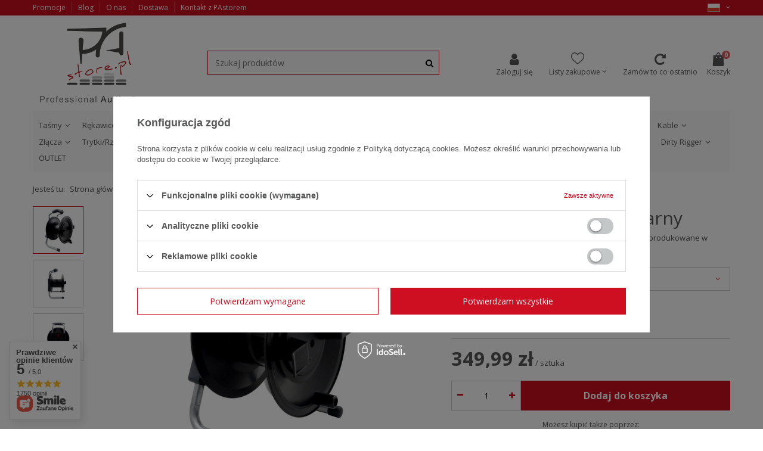

--- FILE ---
content_type: text/html; charset=utf-8
request_url: https://pastore.pl/ajax/projector.php?action=get&product=14320&get=sizes
body_size: 441
content:
{"sizes":{"id":14320,"name":"Hedi b\u0119ben kablowy czarny","firm":{"name":"Hedi","productsLink":"\/firm-pol-1604414630-Hedi.html"},"cleardescription":"B\u0119bny kablowe Hedi to produkty najwy\u017cszej jako\u015bci wyprodukowane w Niemczech.","description":"<ul><li>B\u0119bny kablowe Hedi to produkty najwy\u017cszej jako\u015bci wyprodukowane w Niemczech.<\/li><\/ul>","icon":"hpeciai\/c6e3233eea57a6486cc134a3725c3755\/pol_il_Hedi-beben-kablowy-czarny-14320.jpg","taxes":{"vat":"23.0"},"code":"BEBEN-G1Y000-501S BK","moreprices":"y","new":"0","link":"\/product-pol-14320-Hedi-beben-kablowy-czarny.html","product_type":"product_item","unit":"sztuka","unit_single":"sztuka","unit_plural":"sztuk","unit_fraction":"sztuka","unit_precision":"0","unit_sellby":1,"items":{"00000-uniw":{"type":"uniw","priority":"0","name":"uniw","description":"uniwersalny","amount":15,"phone_price":"false","prices":{"price_retail":349.99,"price_minimal":0,"price_automatic_calculation":0,"price_retail_dynamic":0,"price_srp":0,"price_crossed_retail":0,"price_crossed_wholesale":0,"price_pos":349.99,"omnibus_price_retail":349.99,"omnibus_price_retail_new_price":false,"price":349.99,"price_net":284.54}}},"amount":15}}

--- FILE ---
content_type: text/html; charset=utf-8
request_url: https://pastore.pl/ajax/projector.php?action=get&product=14320&size=uniw&get=sizeavailability,sizedelivery,sizeprices
body_size: 361
content:
{"sizeavailability":{"delivery_days":"0","delivery_date":"2026-02-02","days":"0","sum":"15","visible":"y","status_description":"Dost\u0119pny w du\u017cej liczbie.","status_gfx":"\/data\/lang\/pol\/available_graph\/graph_1_4.png","status":"enable","minimum_stock_of_product":"2","shipping_time":{"days":"0","working_days":"0","hours":"0","minutes":"0","time":"2026-02-02 14:00","week_day":"1","week_amount":"0","today":"true","today_shipment_deadline":"12:00:00"},"delay_time":{"days":"0","hours":"0","minutes":"0","time":"2026-02-02 07:19:18","week_day":"1","week_amount":"0","unknown_delivery_time":"false"}},"sizedelivery":{"undefined":"false","shipping":"0.00","shipping_formatted":"0,00 z\u0142","limitfree":"70.00","limitfree_formatted":"70,00 z\u0142"},"sizeprices":{"value":"349.99","price_formatted":"349,99 z\u0142","price_net":"284.54","price_net_formatted":"284,54 z\u0142","points_recive":"349.99","vat":"23","worth":"349.99","worth_net":"284.54","worth_formatted":"349,99 z\u0142","worth_net_formatted":"284,54 z\u0142","basket_enable":"y","special_offer":"false","rebate_code_active":"n","priceformula_error":"false"}}

--- FILE ---
content_type: text/css
request_url: https://pastore.pl/data/designs/68db7698e9a721.71412258_2/gfx/pol/custom.css.gzip?r=1763733451
body_size: -73
content:
#CDT {
    display: none !important;
}